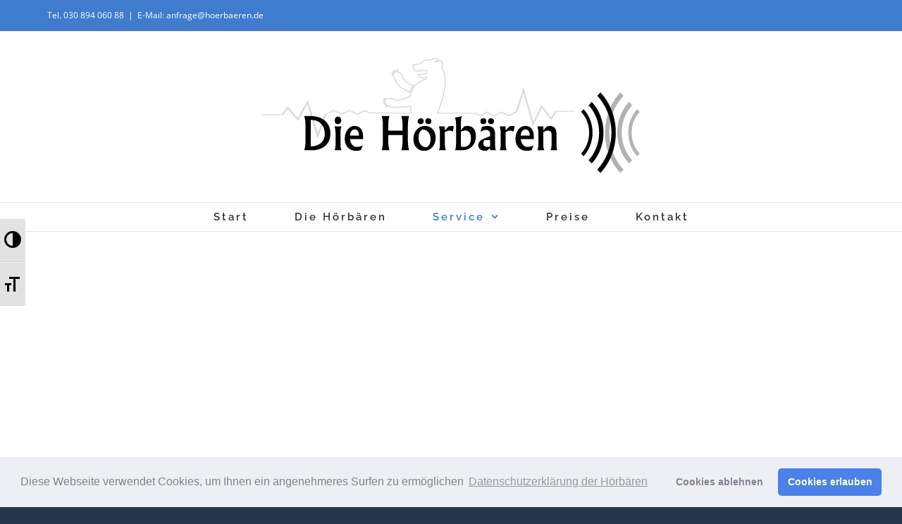

--- FILE ---
content_type: text/html; charset=UTF-8
request_url: https://hoerbaeren.de/service/
body_size: 9997
content:
<!DOCTYPE html>
<html class="avada-html-layout-boxed" lang="de-DE" prefix="og: http://ogp.me/ns# fb: http://ogp.me/ns/fb#">
<head>
	<meta http-equiv="X-UA-Compatible" content="IE=edge" />
	<meta http-equiv="Content-Type" content="text/html; charset=utf-8"/>
	<meta name="viewport" content="width=device-width, initial-scale=1" />
	<title>Service &ndash; Die Hörbären GmbH</title>
<link rel="alternate" hreflang="de" href="https://hoerbaeren.de/service/" />
<link rel="alternate" hreflang="en" href="https://hoerbaeren.de/service/?lang=en" />
<link rel="alternate" hreflang="es" href="https://hoerbaeren.de/servicio/?lang=es" />
<link rel="alternate" hreflang="ru" href="https://hoerbaeren.de/%d1%83%d1%81%d0%bb%d1%83%d0%b3%d0%b8/?lang=ru" />

<!-- This site is optimized with the Yoast SEO plugin v13.4 - https://yoast.com/wordpress/plugins/seo/ -->
<meta name="description" content="Kostenfreier Hörtest, moderne Anpassmethoden, kostenfreies Probetragen Anpassung von 12 verschiedenen Herstellern, garantierte Hörgeräteanpassung"/>
<meta name="robots" content="max-snippet:-1, max-image-preview:large, max-video-preview:-1"/>
<link rel="canonical" href="https://hoerbaeren.de/service/" />
<meta property="og:locale" content="de_DE" />
<meta property="og:type" content="article" />
<meta property="og:title" content="Service &ndash; Die Hörbären GmbH" />
<meta property="og:description" content="Kostenfreier Hörtest, moderne Anpassmethoden, kostenfreies Probetragen Anpassung von 12 verschiedenen Herstellern, garantierte Hörgeräteanpassung" />
<meta property="og:url" content="https://hoerbaeren.de/service/" />
<meta property="og:site_name" content="Die Hörbären GmbH" />
<meta name="twitter:card" content="summary" />
<meta name="twitter:description" content="Kostenfreier Hörtest, moderne Anpassmethoden, kostenfreies Probetragen Anpassung von 12 verschiedenen Herstellern, garantierte Hörgeräteanpassung" />
<meta name="twitter:title" content="Service &ndash; Die Hörbären GmbH" />
<script type='application/ld+json' class='yoast-schema-graph yoast-schema-graph--main'>{"@context":"https://schema.org","@graph":[{"@type":"Organization","@id":"https://hoerbaeren.de/#organization","name":"Die H\u00f6rb\u00e4ren GmbH","url":"https://hoerbaeren.de/","sameAs":[],"logo":{"@type":"ImageObject","@id":"https://hoerbaeren.de/#logo","inLanguage":"de","url":"https://hoerbaeren.de/wp-content/uploads/2016/09/dieho-rba-ren_Logo-SET_72dpi.png","width":536,"height":165,"caption":"Die H\u00f6rb\u00e4ren GmbH"},"image":{"@id":"https://hoerbaeren.de/#logo"}},{"@type":"WebSite","@id":"https://hoerbaeren.de/#website","url":"https://hoerbaeren.de/","name":"Die H\u00f6rb\u00e4ren GmbH","inLanguage":"de","description":"B\u00e4renstark H\u00f6ren","publisher":{"@id":"https://hoerbaeren.de/#organization"},"potentialAction":[{"@type":"SearchAction","target":"https://hoerbaeren.de/?s={search_term_string}","query-input":"required name=search_term_string"}]},{"@type":"WebPage","@id":"https://hoerbaeren.de/service/#webpage","url":"https://hoerbaeren.de/service/","name":"Service &ndash; Die H\u00f6rb\u00e4ren GmbH","isPartOf":{"@id":"https://hoerbaeren.de/#website"},"inLanguage":"de","datePublished":"2016-11-24T14:37:22+00:00","dateModified":"2017-04-19T15:22:44+00:00","description":"Kostenfreier H\u00f6rtest, moderne Anpassmethoden, kostenfreies Probetragen Anpassung von 12 verschiedenen Herstellern, garantierte H\u00f6rger\u00e4teanpassung","potentialAction":[{"@type":"ReadAction","target":["https://hoerbaeren.de/service/"]}]}]}</script>
<!-- / Yoast SEO plugin. -->

<link rel='dns-prefetch' href='//s.w.org' />
<link rel="alternate" type="application/rss+xml" title="Die Hörbären GmbH &raquo; Feed" href="https://hoerbaeren.de/feed/" />
<link rel="alternate" type="application/rss+xml" title="Die Hörbären GmbH &raquo; Kommentar-Feed" href="https://hoerbaeren.de/comments/feed/" />
		
		
		
		
				
		<meta property="og:title" content="Service"/>
		<meta property="og:type" content="article"/>
		<meta property="og:url" content="https://hoerbaeren.de/service/"/>
		<meta property="og:site_name" content="Die Hörbären GmbH"/>
		<meta property="og:description" content="Allgemein

 	Kostenfreier Hörtest
 	moderne Anpassmethoden
 	kostenloses Probetragen
 	Hörsysteme von 12 verschiedenen Herstellern
 	Fachkompetente Beratung
 	faire Preise
 	Expertenservice für Alt- und Neugeräte aller Hersteller
 	Hausbesuche
  
Hörgeräteanpassung

 	Ausführliche Höranalyse
 	Kundenbezogene Beratung
 	Kostenfreies Probetragen
 	Fachgerechte Anpassung der Hörgeräte
 	Anfertigungen von Im Ohr Hörgeräten / Maßotoplastiken
 	Kontaktaufnahme und Abwicklung aller Krankenkassenangelegenheiten
 	1 Jahr Garantie / 2 Jahre Gewährleistung"/>

									<meta property="og:image" content="https://hoerbaeren.de/wp-content/uploads/2016/09/dieho-rba-ren_Logo-SET_72dpi.png"/>
									<script type="text/javascript">
			window._wpemojiSettings = {"baseUrl":"https:\/\/s.w.org\/images\/core\/emoji\/12.0.0-1\/72x72\/","ext":".png","svgUrl":"https:\/\/s.w.org\/images\/core\/emoji\/12.0.0-1\/svg\/","svgExt":".svg","source":{"concatemoji":"https:\/\/hoerbaeren.de\/wp-includes\/js\/wp-emoji-release.min.js?ver=5.3.20"}};
			!function(e,a,t){var n,r,o,i=a.createElement("canvas"),p=i.getContext&&i.getContext("2d");function s(e,t){var a=String.fromCharCode;p.clearRect(0,0,i.width,i.height),p.fillText(a.apply(this,e),0,0);e=i.toDataURL();return p.clearRect(0,0,i.width,i.height),p.fillText(a.apply(this,t),0,0),e===i.toDataURL()}function c(e){var t=a.createElement("script");t.src=e,t.defer=t.type="text/javascript",a.getElementsByTagName("head")[0].appendChild(t)}for(o=Array("flag","emoji"),t.supports={everything:!0,everythingExceptFlag:!0},r=0;r<o.length;r++)t.supports[o[r]]=function(e){if(!p||!p.fillText)return!1;switch(p.textBaseline="top",p.font="600 32px Arial",e){case"flag":return s([127987,65039,8205,9895,65039],[127987,65039,8203,9895,65039])?!1:!s([55356,56826,55356,56819],[55356,56826,8203,55356,56819])&&!s([55356,57332,56128,56423,56128,56418,56128,56421,56128,56430,56128,56423,56128,56447],[55356,57332,8203,56128,56423,8203,56128,56418,8203,56128,56421,8203,56128,56430,8203,56128,56423,8203,56128,56447]);case"emoji":return!s([55357,56424,55356,57342,8205,55358,56605,8205,55357,56424,55356,57340],[55357,56424,55356,57342,8203,55358,56605,8203,55357,56424,55356,57340])}return!1}(o[r]),t.supports.everything=t.supports.everything&&t.supports[o[r]],"flag"!==o[r]&&(t.supports.everythingExceptFlag=t.supports.everythingExceptFlag&&t.supports[o[r]]);t.supports.everythingExceptFlag=t.supports.everythingExceptFlag&&!t.supports.flag,t.DOMReady=!1,t.readyCallback=function(){t.DOMReady=!0},t.supports.everything||(n=function(){t.readyCallback()},a.addEventListener?(a.addEventListener("DOMContentLoaded",n,!1),e.addEventListener("load",n,!1)):(e.attachEvent("onload",n),a.attachEvent("onreadystatechange",function(){"complete"===a.readyState&&t.readyCallback()})),(n=t.source||{}).concatemoji?c(n.concatemoji):n.wpemoji&&n.twemoji&&(c(n.twemoji),c(n.wpemoji)))}(window,document,window._wpemojiSettings);
		</script>
		<style type="text/css">
img.wp-smiley,
img.emoji {
	display: inline !important;
	border: none !important;
	box-shadow: none !important;
	height: 1em !important;
	width: 1em !important;
	margin: 0 .07em !important;
	vertical-align: -0.1em !important;
	background: none !important;
	padding: 0 !important;
}
</style>
	<link rel='stylesheet' id='wpa-style-css'  href='https://hoerbaeren.de/wp-content/plugins/wp-accessibility/css/wpa-style.css?ver=5.3.20' type='text/css' media='all' />
<link rel='stylesheet' id='ui-font.css-css'  href='https://hoerbaeren.de/wp-content/plugins/wp-accessibility/toolbar/fonts/css/a11y-toolbar.css?ver=5.3.20' type='text/css' media='all' />
<link rel='stylesheet' id='ui-a11y.css-css'  href='https://hoerbaeren.de/wp-content/plugins/wp-accessibility/toolbar/css/a11y.css?ver=5.3.20' type='text/css' media='all' />
<link rel='stylesheet' id='ui-fontsize.css-css'  href='https://hoerbaeren.de/wp-content/plugins/wp-accessibility/toolbar/css/a11y-fontsize.css?ver=5.3.20' type='text/css' media='all' />
<link rel='stylesheet' id='wpml-menu-item-0-css'  href='//hoerbaeren.de/wp-content/plugins/sitepress-multilingual-cms/templates/language-switchers/menu-item/style.css?ver=1' type='text/css' media='all' />
<link rel='stylesheet' id='avada-parent-stylesheet-css'  href='https://hoerbaeren.de/wp-content/themes/Avada/style.css?ver=5.3.20' type='text/css' media='all' />
<link rel='stylesheet' id='avada-stylesheet-css'  href='https://hoerbaeren.de/wp-content/themes/Avada/assets/css/style.min.css?ver=5.9.1' type='text/css' media='all' />
<!--[if IE]>
<link rel='stylesheet' id='avada-IE-css'  href='https://hoerbaeren.de/wp-content/themes/Avada/assets/css/ie.min.css?ver=5.9.1' type='text/css' media='all' />
<style id='avada-IE-inline-css' type='text/css'>
.avada-select-parent .select-arrow{background-color:#ffffff}
.select-arrow{background-color:#ffffff}
</style>
<![endif]-->
<link rel='stylesheet' id='cookieconsent-css'  href='https://hoerbaeren.de/wp-content/plugins/ga-germanized/assets/css/cookieconsent.css?ver=3.1.1' type='text/css' media='all' />
<link rel='stylesheet' id='fusion-dynamic-css-css'  href='https://hoerbaeren.de/wp-content/uploads/fusion-styles/fe6b3f0d70c1835ee5f64f12217402dc.min.css?ver=5.3.20' type='text/css' media='all' />
<script type='text/javascript' src='https://hoerbaeren.de/wp-content/plugins/Headerfix/headerfix.js?ver=5.3.20'></script>
<script type='text/javascript' src='https://hoerbaeren.de/wp-includes/js/jquery/jquery.js?ver=1.12.4-wp'></script>
<script type='text/javascript' src='https://hoerbaeren.de/wp-includes/js/jquery/jquery-migrate.min.js?ver=1.4.1'></script>
<link rel='https://api.w.org/' href='https://hoerbaeren.de/wp-json/' />
<link rel="EditURI" type="application/rsd+xml" title="RSD" href="https://hoerbaeren.de/xmlrpc.php?rsd" />
<link rel="wlwmanifest" type="application/wlwmanifest+xml" href="https://hoerbaeren.de/wp-includes/wlwmanifest.xml" /> 
<meta name="generator" content="WordPress 5.3.20" />
<link rel='shortlink' href='https://hoerbaeren.de/?p=1570' />
<link rel="alternate" type="application/json+oembed" href="https://hoerbaeren.de/wp-json/oembed/1.0/embed?url=https%3A%2F%2Fhoerbaeren.de%2Fservice%2F" />
<link rel="alternate" type="text/xml+oembed" href="https://hoerbaeren.de/wp-json/oembed/1.0/embed?url=https%3A%2F%2Fhoerbaeren.de%2Fservice%2F&#038;format=xml" />
<meta name="generator" content="WPML ver:4.2.6 stt:1,3,46,2;" />
<!-- Missing Google Analytics ID or Analytics Integration disabled -->
		
	<script type="text/javascript">
		var doc = document.documentElement;
		doc.setAttribute('data-useragent', navigator.userAgent);
	</script>

	</head>

<body class="page-template-default page page-id-1570 fusion-image-hovers fusion-body ltr fusion-sticky-header no-tablet-sticky-header no-mobile-sticky-header no-mobile-slidingbar fusion-disable-outline fusion-sub-menu-fade layout-boxed-mode layout-boxed-mode-full fusion-top-header menu-text-align-center mobile-menu-design-classic fusion-show-pagination-text fusion-header-layout-v5 avada-responsive avada-footer-fx-parallax-effect fusion-search-form-classic fusion-avatar-square">
	<a class="skip-link screen-reader-text" href="#content">Skip to content</a>
				<div id="wrapper" class="">
		<div id="home" style="position:relative;top:-1px;"></div>
		
			<header class="fusion-header-wrapper">
				<div class="fusion-header-v5 fusion-logo-center fusion-sticky-menu- fusion-sticky-logo- fusion-mobile-logo- fusion-sticky-menu-only fusion-header-menu-align-center fusion-mobile-menu-design-classic">
					
<div class="fusion-secondary-header">
	<div class="fusion-row">
					<div class="fusion-alignleft">
				<div class="fusion-contact-info">Tel. 030 894 060 88<span class="fusion-header-separator">|</span><a href="mailto:E&#45;&#77;&#97;&#105;l:&#32;anf&#114;ag&#101;&#64;&#104;oer&#98;&#97;er&#101;n&#46;d&#101;">E&#45;&#77;&#97;&#105;l:&#32;anf&#114;ag&#101;&#64;&#104;oer&#98;&#97;er&#101;n&#46;d&#101;</a></div>			</div>
							<div class="fusion-alignright">
				<nav class="fusion-secondary-menu" role="navigation" aria-label="Secondary Menu"></nav>			</div>
			</div>
</div>
<div class="fusion-header-sticky-height"></div>
<div class="fusion-sticky-header-wrapper"> <!-- start fusion sticky header wrapper -->
	<div class="fusion-header">
		<div class="fusion-row">
							<div class="fusion-logo" data-margin-top="31px" data-margin-bottom="31px" data-margin-left="0px" data-margin-right="0px">
			<a class="fusion-logo-link"  href="https://hoerbaeren.de/" >

						<!-- standard logo -->
			<img src="https://hoerbaeren.de/wp-content/uploads/2016/09/dieho-rba-ren_Logo-SET_72dpi.png" srcset="https://hoerbaeren.de/wp-content/uploads/2016/09/dieho-rba-ren_Logo-SET_72dpi.png 1x" width="536" height="165" alt="Die Hörbären GmbH Logo" data-retina_logo_url="" class="fusion-standard-logo" />

			
					</a>
		</div>
										
					</div>
	</div>
	<div class="fusion-secondary-main-menu">
		<div class="fusion-row">
			<nav class="fusion-main-menu" aria-label="Main Menu"><ul id="menu-main-menu" class="fusion-menu"><li  id="menu-item-1326"  class="menu-item menu-item-type-post_type menu-item-object-page menu-item-home menu-item-1326"  data-item-id="1326"><a  href="https://hoerbaeren.de/" class="fusion-bar-highlight"><span class="menu-text">Start</span></a></li><li  id="menu-item-1325"  class="menu-item menu-item-type-post_type menu-item-object-page menu-item-1325"  data-item-id="1325"><a  href="https://hoerbaeren.de/ueber-uns/" class="fusion-bar-highlight"><span class="menu-text">Die Hörbären</span></a></li><li  id="menu-item-1572"  class="menu-item menu-item-type-post_type menu-item-object-page current-menu-item page_item page-item-1570 current_page_item menu-item-has-children menu-item-1572 fusion-dropdown-menu"  data-item-id="1572"><a  href="https://hoerbaeren.de/service/" class="fusion-bar-highlight"><span class="menu-text">Service</span> <span class="fusion-caret"><i class="fusion-dropdown-indicator"></i></span></a><ul role="menu" class="sub-menu"><li  id="menu-item-1734"  class="menu-item menu-item-type-post_type menu-item-object-page menu-item-1734 fusion-dropdown-submenu" ><a  href="https://hoerbaeren.de/hoergeraete/" class="fusion-bar-highlight"><span>Hörgeräte</span></a></li><li  id="menu-item-1733"  class="menu-item menu-item-type-post_type menu-item-object-page menu-item-1733 fusion-dropdown-submenu" ><a  href="https://hoerbaeren.de/das-hoeren/" class="fusion-bar-highlight"><span>Das Hören</span></a></li><li  id="menu-item-1735"  class="menu-item menu-item-type-post_type menu-item-object-page menu-item-1735 fusion-dropdown-submenu" ><a  href="https://hoerbaeren.de/tinnitus/" class="fusion-bar-highlight"><span>Tinnitus</span></a></li></ul></li><li  id="menu-item-4469"  class="menu-item menu-item-type-post_type menu-item-object-page menu-item-4469"  data-item-id="4469"><a  href="https://hoerbaeren.de/preise/" class="fusion-bar-highlight"><span class="menu-text">Preise</span></a></li><li  id="menu-item-1335"  class="menu-item menu-item-type-post_type menu-item-object-page menu-item-1335"  data-item-id="1335"><a  href="https://hoerbaeren.de/kontakt/" class="fusion-bar-highlight"><span class="menu-text">Kontakt</span></a></li></ul></nav>
<nav class="fusion-mobile-nav-holder fusion-mobile-menu-text-align-left" aria-label="Main Menu Mobile"></nav>

			
<div class="fusion-clearfix"></div>
<div class="fusion-mobile-menu-search">
	<form role="search" class="searchform fusion-search-form fusion-live-search" method="get" action="https://hoerbaeren.de/">
	<div class="fusion-search-form-content">
		<div class="fusion-search-field search-field">
			<label><span class="screen-reader-text">Search for:</span>
									<input type="text" value="" name="s" class="s" placeholder="Search ..." required aria-required="true" aria-label="Search ..."/>
							</label>
		</div>
		<div class="fusion-search-button search-button">
			<input type="submit" class="fusion-search-submit searchsubmit" value="&#xf002;" />
					</div>
	</div>
	<input type='hidden' name='lang' value='de' /></form>
</div>
		</div>
	</div>
</div> <!-- end fusion sticky header wrapper -->
				</div>
				<div class="fusion-clearfix"></div>
			</header>
					
		
		<div id="sliders-container">
			<div id="fusion-slider-24" class="fusion-slider-container fusion-slider-1570" style="height:500px;max-width:100%;">
	<style type="text/css" scoped="scoped">
		#fusion-slider-24 .flex-direction-nav a {width:63px;height:63px;line-height:63px;font-size:25px;}	</style>
	<div class="fusion-slider-loading">Loading...</div>
	<div class="tfs-slider flexslider main-flex" style="max-width:100%;" data-slider_width="100%" data-slider_height="500px" data-slider_content_width="" data-full_screen="1" data-parallax="0" data-nav_arrows="1" data-nav_box_width="63px" data-nav_box_height="63px" data-nav_arrow_size="25px" data-autoplay="1" data-loop="0" data-animation="fade" data-slideshow_speed="7000" data-animation_speed="600" data-typo_sensitivity="7" data-typo_factor="1.5" data-slider_indicator="" data-slider_id="24" data-orderby="date" data-order="DESC" data-slider_indicator_color="#ffffff" >
		<ul class="slides" style="max-width:100%;">
															<li data-mute="yes" data-loop="no" data-autoplay="yes">
					<div class="slide-content-container slide-content-center" style="display: none;">
						<div class="slide-content" style="">
															<div class="heading ">
									<div class="fusion-title-sc-wrapper" style="">
										<div class="fusion-title title fusion-title-1 fusion-sep-none fusion-title-center fusion-title-size-two" style="margin-top:0px;margin-bottom:0px;"><h2 class="title-heading-center" style="margin:0;color:#fff;font-size:65px;line-height:78px;">Service aus Meisterhand</h2></div>									</div>
								</div>
																											</div>
					</div>
																									<div class="background " style="max-width:100%;height:500px;filter: progid:DXImageTransform.Microsoft.AlphaImageLoader(src='', sizingMethod='scale');-ms-filter:'progid:DXImageTransform.Microsoft.AlphaImageLoader(src='', sizingMethod='scale')';" data-imgwidth="">
																																<div style="position: absolute; top: 0; left: 0; z-index: 1; width: 100%; height: 100%" data-youtube-video-id="VnMUgkGJ2jo" data-video-aspect-ratio="16:9" data-display="cover">
								<div id="video-VnMUgkGJ2jo-inner">
									<iframe height="100%" width="100%" src="https://www.youtube.com/embed/VnMUgkGJ2jo?wmode=transparent&amp;modestbranding=1&amp;showinfo=0&amp;autohide=1&amp;enablejsapi=1&amp;rel=0&amp;vq=hd720&amp;&amp;controls=1" data-fusion-no-placeholder></iframe>								</div>
							</div>
																	</div>
				</li>
					</ul>
	</div>
</div>
		</div>
				
		
									
				<main id="main" class="clearfix " style="">
			<div class="fusion-row" style="">
<section id="content" style="width: 100%;">
					<div id="post-1570" class="post-1570 page type-page status-publish hentry">
			<span class="entry-title rich-snippet-hidden">Service</span><span class="vcard rich-snippet-hidden"><span class="fn"><a href="https://hoerbaeren.de/author/admin/" title="Beiträge von admin" rel="author">admin</a></span></span><span class="updated rich-snippet-hidden">2017-04-19T15:22:44+02:00</span>						<div class="post-content">
				<div class="fusion-fullwidth fullwidth-box hundred-percent-fullwidth non-hundred-percent-height-scrolling"  style='background-color: rgba(255,255,255,0);background-position: center center;background-repeat: no-repeat;padding-top:0px;padding-right:0px;padding-bottom:0px;padding-left:0px;'><div class="fusion-builder-row fusion-row "><div  class="fusion-layout-column fusion_builder_column fusion_builder_column_1_2 fusion-builder-column-1 fusion-one-half fusion-column-first 1_2"  style='margin-top:0px;margin-bottom:0px;width:48%; margin-right: 4%;'>
					<div class="fusion-column-wrapper" style="background-position:left top;background-repeat:no-repeat;-webkit-background-size:cover;-moz-background-size:cover;-o-background-size:cover;background-size:cover;"   data-bg-url="">
						<div class="fusion-text"><h4>Allgemein</h4>
<ul>
<li>Kostenfreier Hörtest</li>
<li>moderne Anpassmethoden</li>
<li>kostenloses Probetragen</li>
<li>Hörsysteme von 12 verschiedenen Herstellern</li>
<li>Fachkompetente Beratung</li>
<li>faire Preise</li>
<li>Expertenservice für Alt- und Neugeräte aller Hersteller</li>
<li>Hausbesuche</li>
</ul>
</div><div class="fusion-clearfix"></div>

					</div>
				</div><div  class="fusion-layout-column fusion_builder_column fusion_builder_column_1_2 fusion-builder-column-2 fusion-one-half fusion-column-last 1_2"  style='margin-top:0px;margin-bottom:0px;width:48%'>
					<div class="fusion-column-wrapper" style="background-position:left top;background-repeat:no-repeat;-webkit-background-size:cover;-moz-background-size:cover;-o-background-size:cover;background-size:cover;"   data-bg-url="">
						<div class="fusion-text"><h4>Hörgeräteanpassung</h4>
<ul>
<li>Ausführliche Höranalyse</li>
<li>Kundenbezogene Beratung</li>
<li>Kostenfreies Probetragen</li>
<li>Fachgerechte Anpassung der Hörgeräte</li>
<li>Anfertigungen von Im Ohr Hörgeräten / Maßotoplastiken</li>
<li>Kontaktaufnahme und Abwicklung aller Krankenkassenangelegenheiten</li>
<li>1 Jahr Garantie / 2 Jahre Gewährleistung aller Hörgeräte</li>
<li>Kostenfreie Nachbetreuung Ihrer Hörsysteme</li>
</ul>
</div><div class="fusion-clearfix"></div>

					</div>
				</div></div></div>
							</div>
																													</div>
		</section>
					
				</div>  <!-- fusion-row -->
			</main>  <!-- #main -->
			
			
			
										
				<div class="fusion-footer fusion-footer-parallax">
						
	<footer class="fusion-footer-widget-area fusion-widget-area fusion-footer-widget-area-center">
		<div class="fusion-row">
			<div class="fusion-columns fusion-columns-1 fusion-widget-area">
				
																									<div class="fusion-column fusion-column-last col-lg-12 col-md-12 col-sm-12">
													</div>
																																																						
				<div class="fusion-clearfix"></div>
			</div> <!-- fusion-columns -->
		</div> <!-- fusion-row -->
	</footer> <!-- fusion-footer-widget-area -->

	
	<footer id="footer" class="fusion-footer-copyright-area fusion-footer-copyright-center">
		<div class="fusion-row">
			<div class="fusion-copyright-content">

				<div class="fusion-copyright-notice">
		<div>
		© Copyright 2012 - <script>document.write(new Date().getFullYear());</script>   |   Die Hörbären GmbH   |   Powered by <a href='http://gc-company.de' target='_blank'>Gehrke Consulting Company</a>	</div>
</div>

			</div> <!-- fusion-fusion-copyright-content -->
		</div> <!-- fusion-row -->
	</footer> <!-- #footer -->
				</div> <!-- fusion-footer -->

									</div> <!-- wrapper -->

								<a class="fusion-one-page-text-link fusion-page-load-link"></a>

						<script type="text/javascript">
				jQuery( document ).ready( function() {
					var ajaxurl = 'https://hoerbaeren.de/wp-admin/admin-ajax.php';
					if ( 0 < jQuery( '.fusion-login-nonce' ).length ) {
						jQuery.get( ajaxurl, { 'action': 'fusion_login_nonce' }, function( response ) {
							jQuery( '.fusion-login-nonce' ).html( response );
						});
					}
				});
				</script>
				<script type='text/javascript'>
/* <![CDATA[ */
var wpcf7 = {"apiSettings":{"root":"https:\/\/hoerbaeren.de\/wp-json\/contact-form-7\/v1","namespace":"contact-form-7\/v1"}};
/* ]]> */
</script>
<script type='text/javascript' src='https://hoerbaeren.de/wp-content/plugins/contact-form-7/includes/js/scripts.js?ver=5.1.7'></script>
<script type='text/javascript'>
/* <![CDATA[ */
var wpa = {"location":"body","is_rtl":" ltr","is_right":" left","responsive":"a11y-responsive ","contrast":"Umschalten auf hohe Kontraste","grayscale":"Umschalten zu Graustufen","fontsize":"Schrift vergr\u00f6\u00dfern","enable_grayscale":"false","enable_fontsize":"true","enable_contrast":"true"};
/* ]]> */
</script>
<script type='text/javascript' src='https://hoerbaeren.de/wp-content/plugins/wp-accessibility/js/wpa-toolbar.js?ver=1.0'></script>
<script type='text/javascript'>
/* <![CDATA[ */
var a11y_stylesheet_path = "https:\/\/hoerbaeren.de\/wp-content\/plugins\/wp-accessibility\/toolbar\/css\/a11y-contrast.css";
/* ]]> */
</script>
<script type='text/javascript' src='https://hoerbaeren.de/wp-content/plugins/wp-accessibility/toolbar/js/a11y.js?ver=1.0'></script>
<script type='text/javascript' src='https://hoerbaeren.de/wp-content/plugins/wp-accessibility/js/longdesc.button.js?ver=1.0'></script>
<script type='text/javascript' src='https://hoerbaeren.de/wp-content/plugins/wp-accessibility/js/current-menu-item.js?ver=1.0'></script>
<script type='text/javascript' src='https://hoerbaeren.de/wp-content/plugins/ga-germanized/assets/js/cookieconsent.js?ver=3.1.1'></script>
<script type='text/javascript'>
try { window.addEventListener("load", function(){window.cookieconsent.initialise({"palette":{"popup":{"background":"#edeff5","text":"#838391"},"button":{"background":"#4b81e8","text":"#ffffff"}},"theme":"classic","position":"bottom","static":false,"content":{"message":"Diese Webseite verwendet Cookies, um Ihnen ein angenehmeres Surfen zu erm\u00f6glichen","dismiss":"Bitte best\u00e4tigen!","allow":"Cookies erlauben","deny":"Cookies ablehnen","link":"Datenschutzerkl\u00e4rung der H\u00f6rb\u00e4ren","href":"http:\/\/hoerbaeren.de\/datenschutz\/"},"type":"opt-in","revokable":true,"revokeBtn":"<div class=\"cc-revoke {{classes}}\">Cookie Policy<\/div>","onStatusChange":function(){ window.location.href = "https://hoerbaeren.de/service?cookie-state-change=" + Date.now(); }})}); } catch(err) { console.error(err.message); }
</script>
<script type='text/javascript'>
/* <![CDATA[ */
var gaoptoutSettings = {"ua":"UA-49672016-6","disabled":"Der Google Analytics Opt-out Cookie wurde gesetzt!"};
/* ]]> */
</script>
<script type='text/javascript' src='https://hoerbaeren.de/wp-content/plugins/ga-germanized/assets/js/gaoptout.js?ver=1.5.5'></script>
<script type='text/javascript' src='https://hoerbaeren.de/wp-content/themes/Avada/includes/lib/assets/min/js/library/isotope.js?ver=3.0.4'></script>
<script type='text/javascript' src='https://hoerbaeren.de/wp-content/themes/Avada/includes/lib/assets/min/js/library/jquery.infinitescroll.js?ver=2.1'></script>
<script type='text/javascript' src='https://hoerbaeren.de/wp-content/plugins/fusion-core/js/min/avada-faqs.js?ver=1'></script>
<script type='text/javascript' src='https://hoerbaeren.de/wp-content/themes/Avada/includes/lib/assets/min/js/library/modernizr.js?ver=3.3.1'></script>
<script type='text/javascript' src='https://hoerbaeren.de/wp-content/themes/Avada/includes/lib/assets/min/js/library/jquery.fitvids.js?ver=1.1'></script>
<script type='text/javascript'>
/* <![CDATA[ */
var fusionVideoGeneralVars = {"status_vimeo":"1","status_yt":"1"};
/* ]]> */
</script>
<script type='text/javascript' src='https://hoerbaeren.de/wp-content/themes/Avada/includes/lib/assets/min/js/library/fusion-video-general.js?ver=1'></script>
<script type='text/javascript'>
/* <![CDATA[ */
var fusionLightboxVideoVars = {"lightbox_video_width":"1280","lightbox_video_height":"720"};
/* ]]> */
</script>
<script type='text/javascript' src='https://hoerbaeren.de/wp-content/themes/Avada/includes/lib/assets/min/js/library/jquery.ilightbox.js?ver=2.2.3'></script>
<script type='text/javascript' src='https://hoerbaeren.de/wp-content/themes/Avada/includes/lib/assets/min/js/library/jquery.mousewheel.js?ver=3.0.6'></script>
<script type='text/javascript'>
/* <![CDATA[ */
var fusionLightboxVars = {"status_lightbox":"1","lightbox_gallery":"1","lightbox_skin":"metro-white","lightbox_title":"1","lightbox_arrows":"1","lightbox_slideshow_speed":"5000","lightbox_autoplay":"","lightbox_opacity":"0.9","lightbox_desc":"1","lightbox_social":"1","lightbox_deeplinking":"1","lightbox_path":"vertical","lightbox_post_images":"1","lightbox_animation_speed":"Normal"};
/* ]]> */
</script>
<script type='text/javascript' src='https://hoerbaeren.de/wp-content/themes/Avada/includes/lib/assets/min/js/general/fusion-lightbox.js?ver=1'></script>
<script type='text/javascript' src='https://hoerbaeren.de/wp-content/themes/Avada/includes/lib/assets/min/js/library/imagesLoaded.js?ver=3.1.8'></script>
<script type='text/javascript' src='https://hoerbaeren.de/wp-content/themes/Avada/includes/lib/assets/min/js/library/packery.js?ver=2.0.0'></script>
<script type='text/javascript'>
/* <![CDATA[ */
var avadaPortfolioVars = {"lightbox_behavior":"all","infinite_finished_msg":"<em>All items displayed.<\/em>","infinite_blog_text":"<em>Loading the next set of posts...<\/em>","content_break_point":"800"};
/* ]]> */
</script>
<script type='text/javascript' src='https://hoerbaeren.de/wp-content/plugins/fusion-core/js/min/avada-portfolio.js?ver=1'></script>
<script type='text/javascript' src='https://hoerbaeren.de/wp-content/plugins/fusion-builder/assets/js/min/library/Chart.js?ver=2.7.1'></script>
<script type='text/javascript' src='https://hoerbaeren.de/wp-content/plugins/fusion-builder/assets/js/min/general/fusion-chart.js?ver=1'></script>
<script type='text/javascript' src='https://hoerbaeren.de/wp-content/plugins/fusion-builder/assets/js/min/general/fusion-title.js?ver=1'></script>
<script type='text/javascript'>
/* <![CDATA[ */
var fusionBgImageVars = {"content_break_point":"800"};
/* ]]> */
</script>
<script type='text/javascript' src='https://hoerbaeren.de/wp-content/plugins/fusion-builder/assets/js/min/general/fusion-column-bg-image.js?ver=1'></script>
<script type='text/javascript' src='https://hoerbaeren.de/wp-content/themes/Avada/includes/lib/assets/min/js/library/cssua.js?ver=2.1.28'></script>
<script type='text/javascript' src='https://hoerbaeren.de/wp-content/themes/Avada/includes/lib/assets/min/js/library/jquery.waypoints.js?ver=2.0.3'></script>
<script type='text/javascript' src='https://hoerbaeren.de/wp-content/themes/Avada/includes/lib/assets/min/js/general/fusion-waypoints.js?ver=1'></script>
<script type='text/javascript'>
/* <![CDATA[ */
var fusionAnimationsVars = {"disable_mobile_animate_css":"0"};
/* ]]> */
</script>
<script type='text/javascript' src='https://hoerbaeren.de/wp-content/plugins/fusion-builder/assets/js/min/general/fusion-animations.js?ver=1'></script>
<script type='text/javascript'>
/* <![CDATA[ */
var fusionEqualHeightVars = {"content_break_point":"800"};
/* ]]> */
</script>
<script type='text/javascript' src='https://hoerbaeren.de/wp-content/themes/Avada/includes/lib/assets/min/js/general/fusion-equal-heights.js?ver=1'></script>
<script type='text/javascript' src='https://hoerbaeren.de/wp-content/plugins/fusion-builder/assets/js/min/general/fusion-column.js?ver=1'></script>
<script type='text/javascript' src='https://hoerbaeren.de/wp-content/themes/Avada/includes/lib/assets/min/js/library/jquery.fade.js?ver=1'></script>
<script type='text/javascript' src='https://hoerbaeren.de/wp-content/themes/Avada/includes/lib/assets/min/js/library/jquery.requestAnimationFrame.js?ver=1'></script>
<script type='text/javascript' src='https://hoerbaeren.de/wp-content/themes/Avada/includes/lib/assets/min/js/library/fusion-parallax.js?ver=1'></script>
<script type='text/javascript'>
/* <![CDATA[ */
var fusionVideoBgVars = {"status_vimeo":"1","status_yt":"1"};
/* ]]> */
</script>
<script type='text/javascript' src='https://hoerbaeren.de/wp-content/themes/Avada/includes/lib/assets/min/js/library/fusion-video-bg.js?ver=1'></script>
<script type='text/javascript'>
/* <![CDATA[ */
var fusionContainerVars = {"content_break_point":"800","container_hundred_percent_height_mobile":"0","is_sticky_header_transparent":"1"};
/* ]]> */
</script>
<script type='text/javascript' src='https://hoerbaeren.de/wp-content/plugins/fusion-builder/assets/js/min/general/fusion-container.js?ver=1'></script>
<script type='text/javascript' src='https://hoerbaeren.de/wp-content/themes/Avada/includes/lib/assets/min/js/library/bootstrap.collapse.js?ver=3.1.1'></script>
<script type='text/javascript' src='https://hoerbaeren.de/wp-content/plugins/fusion-builder/assets/js/min/general/fusion-toggles.js?ver=1'></script>
<script type='text/javascript' src='https://hoerbaeren.de/wp-content/plugins/fusion-builder/assets/js/min/general/fusion-content-boxes.js?ver=1'></script>
<script type='text/javascript' src='https://hoerbaeren.de/wp-content/plugins/fusion-builder/assets/js/min/library/jquery.countdown.js?ver=1.0'></script>
<script type='text/javascript' src='https://hoerbaeren.de/wp-content/plugins/fusion-builder/assets/js/min/general/fusion-countdown.js?ver=1'></script>
<script type='text/javascript' src='https://hoerbaeren.de/wp-content/plugins/fusion-builder/assets/js/min/library/jquery.countTo.js?ver=1'></script>
<script type='text/javascript' src='https://hoerbaeren.de/wp-content/themes/Avada/includes/lib/assets/min/js/library/jquery.appear.js?ver=1'></script>
<script type='text/javascript'>
/* <![CDATA[ */
var fusionCountersBox = {"counter_box_speed":"1000"};
/* ]]> */
</script>
<script type='text/javascript' src='https://hoerbaeren.de/wp-content/plugins/fusion-builder/assets/js/min/general/fusion-counters-box.js?ver=1'></script>
<script type='text/javascript' src='https://hoerbaeren.de/wp-content/themes/Avada/includes/lib/assets/min/js/library/jquery.easyPieChart.js?ver=2.1.7'></script>
<script type='text/javascript' src='https://hoerbaeren.de/wp-content/plugins/fusion-builder/assets/js/min/general/fusion-counters-circle.js?ver=1'></script>
<script type='text/javascript' src='https://hoerbaeren.de/wp-content/plugins/fusion-builder/assets/js/min/general/fusion-events.js?ver=1'></script>
<script type='text/javascript' src='https://hoerbaeren.de/wp-content/plugins/fusion-builder/assets/js/min/general/fusion-flip-boxes.js?ver=1'></script>
<script type='text/javascript' src='https://hoerbaeren.de/wp-content/plugins/fusion-builder/assets/js/min/general/fusion-gallery.js?ver=1'></script>
<script type='text/javascript'>
/* <![CDATA[ */
var fusionMapsVars = {"admin_ajax":"https:\/\/hoerbaeren.de\/wp-admin\/admin-ajax.php"};
/* ]]> */
</script>
<script type='text/javascript' src='https://hoerbaeren.de/wp-content/themes/Avada/includes/lib/assets/min/js/library/jquery.fusion_maps.js?ver=2.2.2'></script>
<script type='text/javascript' src='https://hoerbaeren.de/wp-content/themes/Avada/includes/lib/assets/min/js/general/fusion-google-map.js?ver=1'></script>
<script type='text/javascript' src='https://hoerbaeren.de/wp-content/plugins/fusion-builder/assets/js/min/library/jquery.event.move.js?ver=2.0'></script>
<script type='text/javascript' src='https://hoerbaeren.de/wp-content/plugins/fusion-builder/assets/js/min/general/fusion-image-before-after.js?ver=1.0'></script>
<script type='text/javascript' src='https://hoerbaeren.de/wp-content/themes/Avada/includes/lib/assets/min/js/library/bootstrap.modal.js?ver=3.1.1'></script>
<script type='text/javascript' src='https://hoerbaeren.de/wp-content/plugins/fusion-builder/assets/js/min/general/fusion-modal.js?ver=1'></script>
<script type='text/javascript' src='https://hoerbaeren.de/wp-content/plugins/fusion-builder/assets/js/min/general/fusion-progress.js?ver=1'></script>
<script type='text/javascript'>
/* <![CDATA[ */
var fusionRecentPostsVars = {"infinite_loading_text":"<em>Loading the next set of posts...<\/em>","infinite_finished_msg":"<em>All items displayed.<\/em>","slideshow_autoplay":"1","slideshow_speed":"7000","pagination_video_slide":"","status_yt":"1"};
/* ]]> */
</script>
<script type='text/javascript' src='https://hoerbaeren.de/wp-content/plugins/fusion-builder/assets/js/min/general/fusion-recent-posts.js?ver=1'></script>
<script type='text/javascript' src='https://hoerbaeren.de/wp-content/plugins/fusion-builder/assets/js/min/general/fusion-syntax-highlighter.js?ver=1'></script>
<script type='text/javascript' src='https://hoerbaeren.de/wp-content/themes/Avada/includes/lib/assets/min/js/library/bootstrap.transition.js?ver=3.3.6'></script>
<script type='text/javascript' src='https://hoerbaeren.de/wp-content/themes/Avada/includes/lib/assets/min/js/library/bootstrap.tab.js?ver=3.1.1'></script>
<script type='text/javascript'>
/* <![CDATA[ */
var fusionTabVars = {"content_break_point":"800"};
/* ]]> */
</script>
<script type='text/javascript' src='https://hoerbaeren.de/wp-content/plugins/fusion-builder/assets/js/min/general/fusion-tabs.js?ver=1'></script>
<script type='text/javascript' src='https://hoerbaeren.de/wp-content/themes/Avada/includes/lib/assets/min/js/library/jquery.cycle.js?ver=3.0.3'></script>
<script type='text/javascript'>
/* <![CDATA[ */
var fusionTestimonialVars = {"testimonials_speed":"10000"};
/* ]]> */
</script>
<script type='text/javascript' src='https://hoerbaeren.de/wp-content/plugins/fusion-builder/assets/js/min/general/fusion-testimonials.js?ver=1'></script>
<script type='text/javascript' src='https://hoerbaeren.de/wp-content/themes/Avada/includes/lib/assets/min/js/library/vimeoPlayer.js?ver=2.2.1'></script>
<script type='text/javascript'>
/* <![CDATA[ */
var fusionVideoVars = {"status_vimeo":"1"};
/* ]]> */
</script>
<script type='text/javascript' src='https://hoerbaeren.de/wp-content/plugins/fusion-builder/assets/js/min/general/fusion-video.js?ver=1'></script>
<script type='text/javascript' src='https://hoerbaeren.de/wp-content/themes/Avada/includes/lib/assets/min/js/library/jquery.hoverintent.js?ver=1'></script>
<script type='text/javascript' src='https://hoerbaeren.de/wp-content/themes/Avada/assets/min/js/general/avada-vertical-menu-widget.js?ver=1'></script>
<script type='text/javascript' src='https://hoerbaeren.de/wp-content/themes/Avada/includes/lib/assets/min/js/library/lazysizes.js?ver=4.1.5'></script>
<script type='text/javascript' src='https://hoerbaeren.de/wp-content/themes/Avada/includes/lib/assets/min/js/library/bootstrap.tooltip.js?ver=3.3.5'></script>
<script type='text/javascript' src='https://hoerbaeren.de/wp-content/themes/Avada/includes/lib/assets/min/js/library/bootstrap.popover.js?ver=3.3.5'></script>
<script type='text/javascript' src='https://hoerbaeren.de/wp-content/themes/Avada/includes/lib/assets/min/js/library/jquery.carouFredSel.js?ver=6.2.1'></script>
<script type='text/javascript' src='https://hoerbaeren.de/wp-content/themes/Avada/includes/lib/assets/min/js/library/jquery.easing.js?ver=1.3'></script>
<script type='text/javascript' src='https://hoerbaeren.de/wp-content/themes/Avada/includes/lib/assets/min/js/library/jquery.flexslider.js?ver=2.2.2'></script>
<script type='text/javascript' src='https://hoerbaeren.de/wp-content/themes/Avada/includes/lib/assets/min/js/library/jquery.hoverflow.js?ver=1'></script>
<script type='text/javascript' src='https://hoerbaeren.de/wp-content/themes/Avada/includes/lib/assets/min/js/library/jquery.placeholder.js?ver=2.0.7'></script>
<script type='text/javascript' src='https://hoerbaeren.de/wp-content/themes/Avada/includes/lib/assets/min/js/library/jquery.touchSwipe.js?ver=1.6.6'></script>
<script type='text/javascript' src='https://hoerbaeren.de/wp-content/themes/Avada/includes/lib/assets/min/js/general/fusion-alert.js?ver=1'></script>
<script type='text/javascript'>
/* <![CDATA[ */
var fusionCarouselVars = {"related_posts_speed":"2500","carousel_speed":"2500"};
/* ]]> */
</script>
<script type='text/javascript' src='https://hoerbaeren.de/wp-content/themes/Avada/includes/lib/assets/min/js/general/fusion-carousel.js?ver=1'></script>
<script type='text/javascript'>
/* <![CDATA[ */
var fusionFlexSliderVars = {"status_vimeo":"1","page_smoothHeight":"false","slideshow_autoplay":"1","slideshow_speed":"7000","pagination_video_slide":"","status_yt":"1","flex_smoothHeight":"false"};
/* ]]> */
</script>
<script type='text/javascript' src='https://hoerbaeren.de/wp-content/themes/Avada/includes/lib/assets/min/js/general/fusion-flexslider.js?ver=1'></script>
<script type='text/javascript' src='https://hoerbaeren.de/wp-content/themes/Avada/includes/lib/assets/min/js/general/fusion-popover.js?ver=1'></script>
<script type='text/javascript' src='https://hoerbaeren.de/wp-content/themes/Avada/includes/lib/assets/min/js/general/fusion-tooltip.js?ver=1'></script>
<script type='text/javascript' src='https://hoerbaeren.de/wp-content/themes/Avada/includes/lib/assets/min/js/general/fusion-sharing-box.js?ver=1'></script>
<script type='text/javascript'>
/* <![CDATA[ */
var fusionBlogVars = {"infinite_blog_text":"<em>Loading the next set of posts...<\/em>","infinite_finished_msg":"<em>All items displayed.<\/em>","slideshow_autoplay":"1","slideshow_speed":"7000","pagination_video_slide":"","status_yt":"1","lightbox_behavior":"all","blog_pagination_type":"Pagination","flex_smoothHeight":"false"};
/* ]]> */
</script>
<script type='text/javascript' src='https://hoerbaeren.de/wp-content/themes/Avada/includes/lib/assets/min/js/general/fusion-blog.js?ver=1'></script>
<script type='text/javascript' src='https://hoerbaeren.de/wp-content/themes/Avada/includes/lib/assets/min/js/general/fusion-button.js?ver=1'></script>
<script type='text/javascript' src='https://hoerbaeren.de/wp-content/themes/Avada/includes/lib/assets/min/js/general/fusion-general-global.js?ver=1'></script>
<script type='text/javascript'>
/* <![CDATA[ */
var avadaHeaderVars = {"header_position":"top","header_layout":"v5","header_sticky":"1","header_sticky_type2_layout":"menu_only","header_sticky_shadow":"1","side_header_break_point":"1023","header_sticky_mobile":"0","header_sticky_tablet":"0","mobile_menu_design":"classic","sticky_header_shrinkage":"0","nav_height":"40","nav_highlight_border":"0","nav_highlight_style":"bar","logo_margin_top":"31px","logo_margin_bottom":"31px","layout_mode":"boxed","header_padding_top":"5px","header_padding_bottom":"10px","offset_scroll":"full"};
/* ]]> */
</script>
<script type='text/javascript' src='https://hoerbaeren.de/wp-content/themes/Avada/assets/min/js/general/avada-header.js?ver=5.9.1'></script>
<script type='text/javascript'>
/* <![CDATA[ */
var avadaMenuVars = {"site_layout":"Boxed","header_position":"Top","logo_alignment":"Center","header_sticky":"1","header_sticky_mobile":"0","header_sticky_tablet":"0","side_header_break_point":"1023","megamenu_base_width":"custom_width","mobile_menu_design":"classic","dropdown_goto":"Go to...","mobile_nav_cart":"Shopping Cart","mobile_submenu_open":"Open Sub Menu Of","mobile_submenu_close":"Close Sub Menu Of","submenu_slideout":"1"};
/* ]]> */
</script>
<script type='text/javascript' src='https://hoerbaeren.de/wp-content/themes/Avada/assets/min/js/general/avada-menu.js?ver=5.9.1'></script>
<script type='text/javascript'>
/* <![CDATA[ */
var fusionScrollToAnchorVars = {"content_break_point":"800","container_hundred_percent_height_mobile":"0"};
/* ]]> */
</script>
<script type='text/javascript' src='https://hoerbaeren.de/wp-content/themes/Avada/includes/lib/assets/min/js/general/fusion-scroll-to-anchor.js?ver=1'></script>
<script type='text/javascript'>
/* <![CDATA[ */
var fusionTypographyVars = {"site_width":"1280px","typography_responsive":"1","typography_sensitivity":"0.60","typography_factor":"1.50","elements":"h1, h2, h3, h4, h5, h6"};
/* ]]> */
</script>
<script type='text/javascript' src='https://hoerbaeren.de/wp-content/themes/Avada/includes/lib/assets/min/js/general/fusion-responsive-typography.js?ver=1'></script>
<script type='text/javascript' src='https://hoerbaeren.de/wp-content/themes/Avada/assets/min/js/library/bootstrap.scrollspy.js?ver=3.3.2'></script>
<script type='text/javascript'>
/* <![CDATA[ */
var avadaCommentVars = {"title_style_type":"single solid","title_margin_top":"0px","title_margin_bottom":"30px"};
/* ]]> */
</script>
<script type='text/javascript' src='https://hoerbaeren.de/wp-content/themes/Avada/assets/min/js/general/avada-comments.js?ver=5.9.1'></script>
<script type='text/javascript' src='https://hoerbaeren.de/wp-content/themes/Avada/assets/min/js/general/avada-general-footer.js?ver=5.9.1'></script>
<script type='text/javascript' src='https://hoerbaeren.de/wp-content/themes/Avada/assets/min/js/general/avada-quantity.js?ver=5.9.1'></script>
<script type='text/javascript' src='https://hoerbaeren.de/wp-content/themes/Avada/assets/min/js/general/avada-scrollspy.js?ver=5.9.1'></script>
<script type='text/javascript' src='https://hoerbaeren.de/wp-content/themes/Avada/assets/min/js/general/avada-select.js?ver=5.9.1'></script>
<script type='text/javascript'>
/* <![CDATA[ */
var avadaSidebarsVars = {"header_position":"top","header_layout":"v5","header_sticky":"1","header_sticky_type2_layout":"menu_only","side_header_break_point":"1023","header_sticky_tablet":"0","sticky_header_shrinkage":"0","nav_height":"40","sidebar_break_point":"800"};
/* ]]> */
</script>
<script type='text/javascript' src='https://hoerbaeren.de/wp-content/themes/Avada/assets/min/js/general/avada-sidebars.js?ver=5.9.1'></script>
<script type='text/javascript' src='https://hoerbaeren.de/wp-content/themes/Avada/assets/min/js/library/jquery.sticky-kit.js?ver=5.9.1'></script>
<script type='text/javascript' src='https://hoerbaeren.de/wp-content/themes/Avada/assets/min/js/general/avada-tabs-widget.js?ver=5.9.1'></script>
<script type='text/javascript'>
/* <![CDATA[ */
var avadaLanguageVars = {"language_flag":"de"};
/* ]]> */
</script>
<script type='text/javascript' src='https://hoerbaeren.de/wp-content/themes/Avada/assets/min/js/general/avada-wpml.js?ver=5.9.1'></script>
<script type='text/javascript'>
/* <![CDATA[ */
var toTopscreenReaderText = {"label":"Go to Top"};
/* ]]> */
</script>
<script type='text/javascript' src='https://hoerbaeren.de/wp-content/themes/Avada/assets/min/js/library/jquery.toTop.js?ver=1.2'></script>
<script type='text/javascript'>
/* <![CDATA[ */
var avadaToTopVars = {"status_totop":"desktop_and_mobile","totop_position":"right","totop_scroll_down_only":"0"};
/* ]]> */
</script>
<script type='text/javascript' src='https://hoerbaeren.de/wp-content/themes/Avada/assets/min/js/general/avada-to-top.js?ver=5.9.1'></script>
<script type='text/javascript' src='https://hoerbaeren.de/wp-content/themes/Avada/assets/min/js/general/avada-drop-down.js?ver=5.9.1'></script>
<script type='text/javascript'>
/* <![CDATA[ */
var avadaParallaxFooterVars = {"side_header_break_point":"1023","header_position":"Top"};
/* ]]> */
</script>
<script type='text/javascript' src='https://hoerbaeren.de/wp-content/themes/Avada/assets/min/js/general/avada-parallax-footer.js?ver=5.9.1'></script>
<script type='text/javascript' src='https://hoerbaeren.de/wp-content/themes/Avada/assets/min/js/general/avada-contact-form-7.js?ver=5.9.1'></script>
<script type='text/javascript' src='https://hoerbaeren.de/wp-content/themes/Avada/assets/min/js/library/jquery.elasticslider.js?ver=5.9.1'></script>
<script type='text/javascript'>
/* <![CDATA[ */
var avadaElasticSliderVars = {"tfes_autoplay":"1","tfes_animation":"sides","tfes_interval":"3000","tfes_speed":"800","tfes_width":"150"};
/* ]]> */
</script>
<script type='text/javascript' src='https://hoerbaeren.de/wp-content/themes/Avada/assets/min/js/general/avada-elastic-slider.js?ver=5.9.1'></script>
<script type='text/javascript'>
/* <![CDATA[ */
var avadaFusionSliderVars = {"side_header_break_point":"1023","slider_position":"below","header_transparency":"0","mobile_header_transparency":"0","header_position":"Top","content_break_point":"800","status_vimeo":"1"};
/* ]]> */
</script>
<script type='text/javascript' src='https://hoerbaeren.de/wp-content/plugins/fusion-core/js/min/avada-fusion-slider.js?ver=1'></script>
<script type='text/javascript' src='https://hoerbaeren.de/wp-includes/js/wp-embed.min.js?ver=5.3.20'></script>

<script type='text/javascript'>
//<![CDATA[
(function( $ ) { 'use strict';
	
	$('a').removeAttr('target');
	$('html').attr( 'lang','de' ); $('html').attr( 'dir','ltr' )
	$('input,a,select,textarea,button').removeAttr('tabindex');
	
}(jQuery));
//]]>
</script>	</body>
</html>


<!-- Page supported by LiteSpeed Cache 6.5.1 on 2026-01-24 16:43:44 -->

--- FILE ---
content_type: application/javascript
request_url: https://hoerbaeren.de/wp-content/plugins/Headerfix/headerfix.js?ver=5.3.20
body_size: 110
content:
var bodyObserver;
var videoObserver;

let bodyReadyHandler = function () {
    let player = jQuery('iframe').contents().find('.html5-video-player.ytp-embed');
    if (player.length > 0) {
        videoObserver = new MutationObserver(function (mutations) {
            for (let i = 0; i < mutations.length; i++) {
                if (jQuery(mutations[i].target).hasClass('playing-mode')) {
                    jQuery('.heading').attr('style', 'display:none');
                } else if ($(mutations[i].target).hasClass('ended-mode')) {
                    jQuery('.heading').removeAttr('style', 'display:none');
                }
            }
        });
        videoObserver.observe(player[0], { attributes: true });
        bodyObserver.disconnect();
    }
}


if (window.location.pathname == "/") {
    jQuery(document).ready(function () {
        bodyObserver = new MutationObserver(bodyReadyHandler);
        bodyObserver.observe(jQuery('.fusion-slider-container')[0], { childList: true });
    });
}